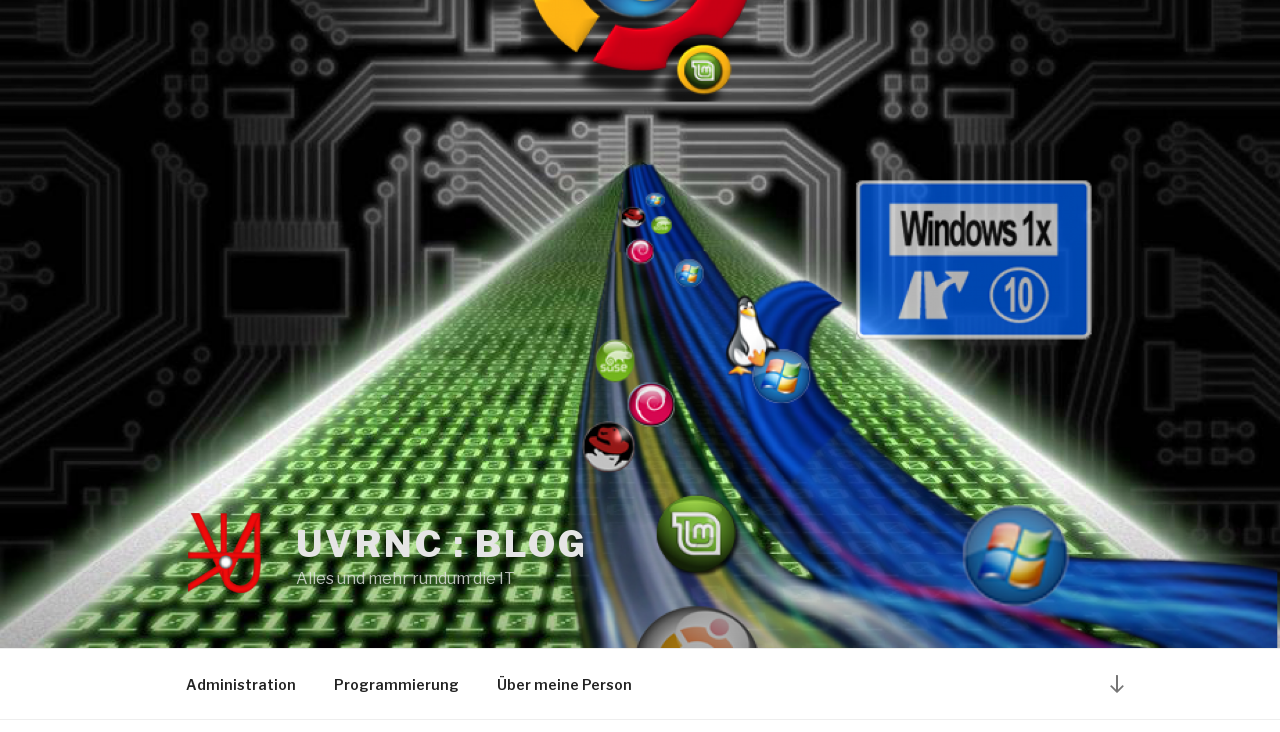

--- FILE ---
content_type: text/javascript
request_url: https://uvrnc-blog.daten-uvr.de/wp-content/plugins/crayon-syntax-highlighter/js/min/crayon.te.min.js?ver=_2.7.2_beta
body_size: 14015
content:
var jQueryCrayon=jQuery;(function(a){CrayonUtil=new function(){var c=this;var b=null;c.init=function(){b=CrayonSyntaxSettings;c.initGET()};c.addPrefixToID=function(d){return d.replace(/^([#.])?(.*)$/,"$1"+b.prefix+"$2")};c.removePrefixFromID=function(e){var d=new RegExp("^[#.]?"+b.prefix,"i");return e.replace(d,"")};c.cssElem=function(d){return a(c.addPrefixToID(d))};c.setDefault=function(e,f){return(typeof e=="undefined")?f:e};c.setMax=function(e,d){return e<=d?e:d};c.setMin=function(d,e){return d>=e?d:e};c.setRange=function(e,f,d){return c.setMax(c.setMin(e,f),d)};c.getExt=function(e){if(e.indexOf(".")==-1){return undefined}var d=e.split(".");if(d.length){d=d[d.length-1]}else{d=""}return d};c.initGET=function(){window.currentURL=window.location.protocol+"//"+window.location.host+window.location.pathname;window.currentDir=window.currentURL.substring(0,window.currentURL.lastIndexOf("/"));function d(e){e=e.split("+").join(" ");var h={},g,f=/[?&]?([^=]+)=([^&]*)/g;while(g=f.exec(e)){h[decodeURIComponent(g[1])]=decodeURIComponent(g[2])}return h}window.GET=d(document.location.search)};c.getAJAX=function(d,e){d.version=b.version;a.get(b.ajaxurl,d,e)};c.postAJAX=function(d,e){d.version=b.version;a.post(b.ajaxurl,d,e)};c.reload=function(){var d="?";for(var e in window.GET){d+=e+"="+window.GET[e]+"&"}window.location=window.currentURL+d};c.escape=function(d){if(typeof encodeURIComponent=="function"){return encodeURIComponent(d)}else{if(typeof escape!="function"){return escape(d)}else{return d}}};c.log=function(d){if(typeof console!="undefined"&&b.debug){console.log(d)}};c.decode_html=function(d){return String(d).replace(/&amp;/g,"&").replace(/&lt;/g,"<").replace(/&gt;/g,">")};c.encode_html=function(d){return String(d).replace(/&/g,"&amp;").replace(/</g,"&lt;").replace(/>/g,"&gt;")};c.getReadableColor=function(g,f){f=a.extend({amount:0.5,xMulti:1,yMulti:1.5,normalizeHue:[20,180],normalizeHueXMulti:1/2.5,normalizeHueYMulti:1},f);var d=tinycolor(g);var e=d.toHsv();var i={x:e.s,y:1-e.v};i.x*=f.xMulti;i.y*=f.yMulti;if(f.normalizeHue&&e.h>f.normalizeHue[0]&&e.h<f.normalizeHue[1]){i.x*=f.normalizeHueXMulti;i.y*=f.normalizeHueYMulti}var h=Math.sqrt(Math.pow(i.x,2)+Math.pow(i.y,2));if(h<f.amount){e.v=0}else{e.v=1}e.s=0;return tinycolor(e).toHexString()};c.removeChars=function(e,f){var d=new RegExp("["+e+"]","gmi");return f.replace(d,"")}};a(document).ready(function(){CrayonUtil.init()});a.fn.bindFirst=function(c,e){this.bind(c,e);var b=this.data("events")[c.split(".")[0]];var d=b.pop();b.splice(0,0,d)};a.keys=function(d){var c=[];for(var b in d){c.push(b)}return c};RegExp.prototype.execAll=function(c){var f=[];var b=null;while((b=this.exec(c))!=null){var e=[];for(var d in b){if(parseInt(d)==d){e.push(b[d])}}f.push(e)}return f};RegExp.prototype.escape=function(b){return b.replace(/[-[\]{}()*+?.,\\^$|#\s]/g,"\\$&")};String.prototype.sliceReplace=function(d,b,c){return this.substring(0,d)+c+this.substring(b)};String.prototype.escape=function(){var b={"&":"&amp;","<":"&lt;",">":"&gt;"};return this.replace(/[&<>]/g,function(c){return b[c]||c})};String.prototype.linkify=function(b){b=typeof b!="undefined"?b:"";return this.replace(/(http(s)?:\/\/(\S)+)/gmi,'<a href="$1" target="'+b+'">$1</a>')};String.prototype.toTitleCase=function(){var b=this.split(/\s+/);var c="";a.each(b,function(e,d){if(d!=""){c+=d.slice(0,1).toUpperCase()+d.slice(1,d.length);if(e!=b.length-1&&b[e+1]!=""){c+=" "}}});return c}})(jQueryCrayon);jqueryPopup=Object();jqueryPopup.defaultSettings={centerBrowser:0,centerScreen:0,height:500,left:0,location:0,menubar:0,resizable:0,scrollbars:0,status:0,width:500,windowName:null,windowURL:null,top:0,toolbar:0,data:null,event:"click"};(function(a){popupWindow=function(d,c,f,b){f=typeof f!=="undefined"?f:null;b=typeof b!=="undefined"?b:null;if(typeof d=="string"){d=jQuery(d)}if(!(d instanceof jQuery)){return false}var e=jQuery.extend({},jqueryPopup.defaultSettings,c||{});d.handler=jQuery(d).bind(e.event,function(){if(f){f()}var g="height="+e.height+",width="+e.width+",toolbar="+e.toolbar+",scrollbars="+e.scrollbars+",status="+e.status+",resizable="+e.resizable+",location="+e.location+",menuBar="+e.menubar;e.windowName=e.windowName||jQuery(this).attr("name");var h=jQuery(this).attr("href");if(!e.windowURL&&!(h=="#")&&!(h=="")){e.windowURL=jQuery(this).attr("href")}var i,j;var k=null;if(e.centerBrowser){if(typeof window.screenY=="undefined"){i=(window.screenTop-120)+((((document.documentElement.clientHeight+120)/2)-(e.height/2)));j=window.screenLeft+((((document.body.offsetWidth+20)/2)-(e.width/2)))}else{i=window.screenY+(((window.outerHeight/2)-(e.height/2)));j=window.screenX+(((window.outerWidth/2)-(e.width/2)))}k=window.open(e.windowURL,e.windowName,g+",left="+j+",top="+i)}else{if(e.centerScreen){i=(screen.height-e.height)/2;j=(screen.width-e.width)/2;k=window.open(e.windowURL,e.windowName,g+",left="+j+",top="+i)}else{k=window.open(e.windowURL,e.windowName,g+",left="+e.left+",top="+e.top)}}if(k!=null){k.focus();if(e.data){k.document.write(e.data)}}if(b){b()}});return e};popdownWindow=function(b,c){if(typeof c=="undefined"){c="click"}b=jQuery(b);if(!(b instanceof jQuery)){return false}b.unbind(c,b.handler)}})(jQueryCrayon);(function(f){f.fn.exists=function(){return this.length!==0};f.fn.style=function(B,E,A){var D=this.get(0);if(typeof D=="undefined"){return}var C=D.style;if(typeof B!="undefined"){if(typeof E!="undefined"){A=typeof A!="undefined"?A:"";if(typeof C.setProperty!="undefined"){C.setProperty(B,E,A)}else{C[B]=E}}else{return C[B]}}else{return C}};var d="crayon-pressed";var a="";var n="div.crayon-syntax";var e=".crayon-toolbar";var c=".crayon-info";var w=".crayon-plain";var o=".crayon-main";var m=".crayon-table";var v=".crayon-loading";var h=".crayon-code";var p=".crayon-title";var l=".crayon-tools";var b=".crayon-nums";var j=".crayon-num";var q=".crayon-line";var g="crayon-wrapped";var s=".crayon-nums-content";var u=".crayon-nums-button";var k=".crayon-wrap-button";var i=".crayon-expand-button";var t="crayon-expanded crayon-toolbar-visible";var y="crayon-placeholder";var x=".crayon-popup-button";var r=".crayon-copy-button";var z=".crayon-plain-button";CrayonSyntax=new function(){var I=this;var N=new Object();var ag;var H;var G=0;var Z;I.init=function(){if(typeof N=="undefined"){N=new Object()}ag=CrayonSyntaxSettings;H=CrayonSyntaxStrings;f(n).each(function(){I.process(this)})};I.process=function(aD,aE){aD=f(aD);var ar=aD.attr("id");if(ar=="crayon-"){ar+=X()}aD.attr("id",ar);CrayonUtil.log(ar);if(typeof aE=="undefined"){aE=false}if(!aE&&!aa(ar)){return}var au=aD.find(e);var aC=aD.find(c);var ap=aD.find(w);var aq=aD.find(o);var aB=aD.find(m);var aj=aD.find(h);var aG=aD.find(p);var aA=aD.find(l);var ay=aD.find(b);var av=aD.find(s);var az=aD.find(u);var am=aD.find(k);var ao=aD.find(i);var aF=aD.find(x);var at=aD.find(r);var al=aD.find(z);N[ar]=aD;N[ar].toolbar=au;N[ar].plain=ap;N[ar].info=aC;N[ar].main=aq;N[ar].table=aB;N[ar].code=aj;N[ar].title=aG;N[ar].tools=aA;N[ar].nums=ay;N[ar].nums_content=av;N[ar].numsButton=az;N[ar].wrapButton=am;N[ar].expandButton=ao;N[ar].popup_button=aF;N[ar].copy_button=at;N[ar].plainButton=al;N[ar].numsVisible=true;N[ar].wrapped=false;N[ar].plainVisible=false;N[ar].toolbar_delay=0;N[ar].time=1;f(w).css("z-index",0);var aw=aq.style();N[ar].mainStyle={height:aw&&aw.height||"","max-height":aw&&aw.maxHeight||"","min-height":aw&&aw.minHeight||"",width:aw&&aw.width||"","max-width":aw&&aw.maxWidth||"","min-width":aw&&aw.minWidth||""};N[ar].mainHeightAuto=N[ar].mainStyle.height==""&&N[ar].mainStyle["max-height"]=="";var ak;var ax=0;N[ar].loading=true;N[ar].scrollBlockFix=false;az.click(function(){CrayonSyntax.toggleNums(ar)});am.click(function(){CrayonSyntax.toggleWrap(ar)});ao.click(function(){CrayonSyntax.toggleExpand(ar)});al.click(function(){CrayonSyntax.togglePlain(ar)});at.click(function(){CrayonSyntax.copyPlain(ar)});B(ar);var an=function(){if(ay.filter('[data-settings~="hide"]').length!=0){av.ready(function(){CrayonUtil.log("function"+ar);CrayonSyntax.toggleNums(ar,true,true)})}else{ac(ar)}if(typeof N[ar].expanded=="undefined"){if(Math.abs(N[ar].main.outerWidth()-N[ar].table.outerWidth())<10){N[ar].expandButton.hide()}else{N[ar].expandButton.show()}}if(ax==5){clearInterval(ak);N[ar].loading=false}ax++};ak=setInterval(an,300);C(ar);f(j,N[ar]).each(function(){var aJ=f(this).attr("data-line");var aI=f("#"+aJ);var aH=aI.style("height");if(aH){aI.attr("data-height",aH)}});aq.css("position","relative");aq.css("z-index",1);Z=(aD.filter('[data-settings~="touchscreen"]').length!=0);if(!Z){aq.click(function(){A(ar,"",false)});ap.click(function(){A(ar,"",false)});aC.click(function(){A(ar,"",false)})}if(aD.filter('[data-settings~="no-popup"]').length==0){N[ar].popup_settings=popupWindow(aF,{height:screen.height-200,width:screen.width-100,top:75,left:50,scrollbars:1,windowURL:"",data:""},function(){F(ar)},function(){})}ap.css("opacity",0);N[ar].toolbarVisible=true;N[ar].hasOneLine=aB.outerHeight()<au.outerHeight()*2;N[ar].toolbarMouseover=false;if(au.filter('[data-settings~="mouseover"]').length!=0&&!Z){N[ar].toolbarMouseover=true;N[ar].toolbarVisible=false;au.css("margin-top","-"+au.outerHeight()+"px");au.hide();if(au.filter('[data-settings~="overlay"]').length!=0&&!N[ar].hasOneLine){au.css("position","absolute");au.css("z-index",2);if(au.filter('[data-settings~="hide"]').length!=0){aq.click(function(){T(ar,undefined,undefined,0)});ap.click(function(){T(ar,false,undefined,0)})}}else{au.css("z-index",4)}if(au.filter('[data-settings~="delay"]').length!=0){N[ar].toolbar_delay=500}aD.mouseenter(function(){T(ar,true)}).mouseleave(function(){T(ar,false)})}else{if(Z){au.show()}}if(aD.filter('[data-settings~="minimize"]').length==0){I.minimize(ar)}if(ap.length!=0&&!Z){if(ap.filter('[data-settings~="dblclick"]').length!=0){aq.dblclick(function(){CrayonSyntax.togglePlain(ar)})}else{if(ap.filter('[data-settings~="click"]').length!=0){aq.click(function(){CrayonSyntax.togglePlain(ar)})}else{if(ap.filter('[data-settings~="mouseover"]').length!=0){aD.mouseenter(function(){CrayonSyntax.togglePlain(ar,true)}).mouseleave(function(){CrayonSyntax.togglePlain(ar,false)});az.hide()}}}if(ap.filter('[data-settings~="show-plain-default"]').length!=0){CrayonSyntax.togglePlain(ar,true)}}var ai=aD.filter('[data-settings~="expand"]').length!=0;if(!Z&&aD.filter('[data-settings~="scroll-mouseover"]').length!=0){aq.css("overflow","hidden");ap.css("overflow","hidden");aD.mouseenter(function(){M(ar,true,ai)}).mouseleave(function(){M(ar,false,ai)})}if(ai){aD.mouseenter(function(){D(ar,true)}).mouseleave(function(){D(ar,false)})}if(aD.filter('[data-settings~="disable-anim"]').length!=0){N[ar].time=0}if(aD.filter('[data-settings~="wrap"]').length!=0){N[ar].wrapped=true}N[ar].mac=aD.hasClass("crayon-os-mac");ac(ar);ab(ar);Y(ar)};var aa=function(ai){CrayonUtil.log(N);if(typeof N[ai]=="undefined"){N[ai]=f("#"+ai);CrayonUtil.log("make "+ai);return true}CrayonUtil.log("no make "+ai);return false};var X=function(){return G++};var F=function(ai){if(typeof N[ai]=="undefined"){return aa(ai)}var aj=N[ai].popup_settings;if(aj&&aj.data){return}var al=N[ai].clone(true);al.removeClass("crayon-wrapped");if(N[ai].wrapped){f(j,al).each(function(){var ao=f(this).attr("data-line");var an=f("#"+ao);var am=an.attr("data-height");am=am?am:"";if(typeof am!="undefined"){an.css("height",am);f(this).css("height",am)}})}al.find(o).css("height","");var ak="";if(N[ai].plainVisible){ak=al.find(w)}else{ak=al.find(o)}aj.data=I.getAllCSS()+'<body class="crayon-popup-window" style="padding:0; margin:0;"><div class="'+al.attr("class")+' crayon-popup">'+I.removeCssInline(I.getHtmlString(ak))+"</div></body>"};I.minimize=function(al){var ak=f('<div class="crayon-minimize crayon-button"><div>');N[al].tools.append(ak);N[al].origTitle=N[al].title.html();if(!N[al].origTitle){N[al].title.html(H.minimize)}var aj="crayon-minimized";var ai=function(){N[al].toolbarPreventHide=false;ak.remove();N[al].removeClass(aj);N[al].title.html(N[al].origTitle);var am=N[al].toolbar;if(am.filter('[data-settings~="never-show"]').length!=0){am.remove()}};N[al].toolbar.click(ai);ak.click(ai);N[al].addClass(aj);N[al].toolbarPreventHide=true;T(al,undefined,undefined,0)};I.getHtmlString=function(ai){return f("<div>").append(ai.clone()).remove().html()};I.removeCssInline=function(ak){var aj=/style\s*=\s*"([^"]+)"/gmi;var ai=null;while((ai=aj.exec(ak))!=null){var al=ai[1];al=al.replace(/\b(?:width|height)\s*:[^;]+;/gmi,"");ak=ak.sliceReplace(ai.index,ai.index+ai[0].length,'style="'+al+'"')}return ak};I.getAllCSS=function(){var ak="";var aj=f('link[rel="stylesheet"]');var ai=[];if(aj.length==1){ai=aj}else{ai=aj.filter('[href*="crayon-syntax-highlighter"], [href*="min/"]')}ai.each(function(){var al=I.getHtmlString(f(this));ak+=al});return ak};I.copyPlain=function(ak,al){if(typeof N[ak]=="undefined"){return aa(ak)}var aj=N[ak].plain;I.togglePlain(ak,true,true);T(ak,true);var ai=N[ak].mac?"\u2318":"CTRL";var am=H.copy;am=am.replace(/%s/,ai+"+C");am=am.replace(/%s/,ai+"+V");A(ak,am);return false};var A=function(aj,al,ai){if(typeof N[aj]=="undefined"){return aa(aj)}var ak=N[aj].info;if(typeof al=="undefined"){al=""}if(typeof ai=="undefined"){ai=true}if(L(ak)&&ai){ak.html("<div>"+al+"</div>");ak.css("margin-top",-ak.outerHeight());ak.show();Q(aj,ak,true);setTimeout(function(){Q(aj,ak,false)},5000)}if(!ai){Q(aj,ak,false)}};var B=function(ai){if(window.devicePixelRatio>1){var aj=f(".crayon-button-icon",N[ai].toolbar);aj.each(function(){var al=f(this).css("background-image");var ak=al.replace(/\.(?=[^\.]+$)/g,"@2x.");f(this).css("background-size","48px 128px");f(this).css("background-image",ak)})}};var L=function(ai){var aj="-"+ai.outerHeight()+"px";if(ai.css("margin-top")==aj||ai.css("display")=="none"){return true}else{return false}};var Q=function(al,ak,aj,an,am,ap){var ai=function(){if(ap){ap(al,ak)}};var ao="-"+ak.outerHeight()+"px";if(typeof aj=="undefined"){if(L(ak)){aj=true}else{aj=false}}if(typeof an=="undefined"){an=100}if(an==false){an=false}if(typeof am=="undefined"){am=0}ak.stop(true);if(aj==true){ak.show();ak.animate({marginTop:0},ah(an,al),ai)}else{if(aj==false){if(ak.css("margin-top")=="0px"&&am){ak.delay(am)}ak.animate({marginTop:ao},ah(an,al),function(){ak.hide();ai()})}}};I.togglePlain=function(al,am,aj){if(typeof N[al]=="undefined"){return aa(al)}var ai=N[al].main;var ak=N[al].plain;if((ai.is(":animated")||ak.is(":animated"))&&typeof am=="undefined"){return}ae(al);var ao,an;if(typeof am!="undefined"){if(am){ao=ai;an=ak}else{ao=ak;an=ai}}else{if(ai.css("z-index")==1){ao=ai;an=ak}else{ao=ak;an=ai}}N[al].plainVisible=(an==ak);N[al].top=ao.scrollTop();N[al].left=ao.scrollLeft();N[al].scrollChanged=false;C(al);ao.stop(true);ao.fadeTo(ah(500,al),0,function(){ao.css("z-index",0)});an.stop(true);an.fadeTo(ah(500,al),1,function(){an.css("z-index",1);if(an==ak){if(aj){ak.select()}else{}}an.scrollTop(N[al].top+1);an.scrollTop(N[al].top);an.scrollLeft(N[al].left+1);an.scrollLeft(N[al].left)});an.scrollTop(N[al].top);an.scrollLeft(N[al].left);ab(al);T(al,false);return false};I.toggleNums=function(am,al,ai){if(typeof N[am]=="undefined"){aa(am);return false}if(N[am].table.is(":animated")){return false}var ao=Math.round(N[am].nums_content.outerWidth()+1);var an="-"+ao+"px";var ak;if(typeof al!="undefined"){ak=false}else{ak=(N[am].table.css("margin-left")==an)}var aj;if(ak){aj="0px";N[am].numsVisible=true}else{N[am].table.css("margin-left","0px");N[am].numsVisible=false;aj=an}if(typeof ai!="undefined"){N[am].table.css("margin-left",aj);ac(am);return false}var ap=(N[am].table.outerWidth()+J(N[am].table.css("margin-left"))>N[am].main.outerWidth());var aq=(N[am].table.outerHeight()>N[am].main.outerHeight());if(!ap&&!aq){N[am].main.css("overflow","hidden")}N[am].table.animate({marginLeft:aj},ah(200,am),function(){if(typeof N[am]!="undefined"){ac(am);if(!ap&&!aq){N[am].main.css("overflow","auto")}}});return false};I.toggleWrap=function(ai){N[ai].wrapped=!N[ai].wrapped;Y(ai)};I.toggleExpand=function(ai){var aj=!CrayonUtil.setDefault(N[ai].expanded,false);D(ai,aj)};var Y=function(ai,aj){aj=CrayonUtil.setDefault(aj,true);if(N[ai].wrapped){N[ai].addClass(g)}else{N[ai].removeClass(g)}E(ai);if(!N[ai].expanded&&aj){V(ai)}N[ai].wrapTimes=0;clearInterval(N[ai].wrapTimer);N[ai].wrapTimer=setInterval(function(){if(N[ai].is(":visible")){O(ai);N[ai].wrapTimes++;if(N[ai].wrapTimes==5){clearInterval(N[ai].wrapTimer)}}},200)};var ad=function(ai){if(typeof N[ai]=="undefined"){aa(ai);return false}};var J=function(aj){if(typeof aj!="string"){return 0}var ai=aj.replace(/[^-0-9]/g,"");if(ai.length==0){return 0}else{return parseInt(ai)}};var ac=function(ai){if(typeof N[ai]=="undefined"||typeof N[ai].numsVisible=="undefined"){return}if(N[ai].numsVisible){N[ai].numsButton.removeClass(a);N[ai].numsButton.addClass(d)}else{N[ai].numsButton.removeClass(d);N[ai].numsButton.addClass(a)}};var E=function(ai){if(typeof N[ai]=="undefined"||typeof N[ai].wrapped=="undefined"){return}if(N[ai].wrapped){N[ai].wrapButton.removeClass(a);N[ai].wrapButton.addClass(d)}else{N[ai].wrapButton.removeClass(d);N[ai].wrapButton.addClass(a)}};var W=function(ai){if(typeof N[ai]=="undefined"||typeof N[ai].expanded=="undefined"){return}if(N[ai].expanded){N[ai].expandButton.removeClass(a);N[ai].expandButton.addClass(d)}else{N[ai].expandButton.removeClass(d);N[ai].expandButton.addClass(a)}};var ab=function(ai){if(typeof N[ai]=="undefined"||typeof N[ai].plainVisible=="undefined"){return}if(N[ai].plainVisible){N[ai].plainButton.removeClass(a);N[ai].plainButton.addClass(d)}else{N[ai].plainButton.removeClass(d);N[ai].plainButton.addClass(a)}};var T=function(aj,ai,al,ak){if(typeof N[aj]=="undefined"){return aa(aj)}else{if(!N[aj].toolbarMouseover){return}else{if(ai==false&&N[aj].toolbarPreventHide){return}else{if(Z){return}}}}var am=N[aj].toolbar;if(typeof ak=="undefined"){ak=N[aj].toolbar_delay}Q(aj,am,ai,al,ak,function(){N[aj].toolbarVisible=ai})};var R=function(ak,ai){var aj=f.extend({},ak);aj.width+=ai.width;aj.height+=ai.height;return aj};var P=function(ak,ai){var aj=f.extend({},ak);aj.width-=ai.width;aj.height-=ai.height;return aj};var U=function(ai){if(typeof N[ai].initialSize=="undefined"){N[ai].toolbarHeight=N[ai].toolbar.outerHeight();N[ai].innerSize={width:N[ai].width(),height:N[ai].height()};N[ai].outerSize={width:N[ai].outerWidth(),height:N[ai].outerHeight()};N[ai].borderSize=P(N[ai].outerSize,N[ai].innerSize);N[ai].initialSize={width:N[ai].main.outerWidth(),height:N[ai].main.outerHeight()};N[ai].initialSize.height+=N[ai].toolbarHeight;N[ai].initialOuterSize=R(N[ai].initialSize,N[ai].borderSize);N[ai].finalSize={width:N[ai].table.outerWidth(),height:N[ai].table.outerHeight()};N[ai].finalSize.height+=N[ai].toolbarHeight;N[ai].finalSize.width=CrayonUtil.setMin(N[ai].finalSize.width,N[ai].initialSize.width);N[ai].finalSize.height=CrayonUtil.setMin(N[ai].finalSize.height,N[ai].initialSize.height);N[ai].diffSize=P(N[ai].finalSize,N[ai].initialSize);N[ai].finalOuterSize=R(N[ai].finalSize,N[ai].borderSize);N[ai].initialSize.height+=N[ai].toolbar.outerHeight()}};var D=function(al,ao){if(typeof N[al]=="undefined"){return aa(al)}if(typeof ao=="undefined"){return}var aj=N[al].main;var aq=N[al].plain;if(ao){if(typeof N[al].expanded=="undefined"){U(al);N[al].expandTime=CrayonUtil.setRange(N[al].diffSize.width/3,300,800);N[al].expanded=false;var ap=N[al].finalOuterSize;N[al].placeholder=f("<div></div>");N[al].placeholder.addClass(y);N[al].placeholder.css(ap);N[al].before(N[al].placeholder);N[al].placeholder.css("margin",N[al].css("margin"));f(window).bind("resize",K)}var am={height:"auto","min-height":"none","max-height":"none"};var ai={width:"auto","min-width":"none","max-width":"none"};N[al].outerWidth(N[al].outerWidth());N[al].css({"min-width":"none","max-width":"none"});var an={width:N[al].finalOuterSize.width};if(!N[al].mainHeightAuto&&!N[al].hasOneLine){an.height=N[al].finalOuterSize.height;N[al].outerHeight(N[al].outerHeight())}aj.css(am);aj.css(ai);N[al].stop(true);N[al].animate(an,ah(N[al].expandTime,al),function(){N[al].expanded=true;W(al)});N[al].placeholder.show();f("body").prepend(N[al]);N[al].addClass(t);K()}else{var ar=N[al].initialOuterSize;var ak=N[al].toolbar_delay;if(ar){N[al].stop(true);if(!N[al].expanded){N[al].delay(ak)}var an={width:ar.width};if(!N[al].mainHeightAuto&&!N[al].hasOneLine){an.height=ar.height}N[al].animate(an,ah(N[al].expandTime,al),function(){af(al)})}else{setTimeout(function(){af(al)},ak)}N[al].placeholder.hide();N[al].placeholder.before(N[al]);N[al].css({left:"auto",top:"auto"});N[al].removeClass(t)}ae(al);if(ao){Y(al,false)}};var K=function(){for(uid in N){if(N[uid].hasClass(t)){N[uid].css(N[uid].placeholder.offset())}}};var af=function(ai){N[ai].expanded=false;V(ai);W(ai);if(N[ai].wrapped){Y(ai)}};var M=function(al,aj,am){if(typeof N[al]=="undefined"){return aa(al)}if(typeof aj=="undefined"||am||N[al].expanded){return}var ai=N[al].main;var ak=N[al].plain;if(aj){ai.css("overflow","auto");ak.css("overflow","auto");if(typeof N[al].top!="undefined"){visible=(ai.css("z-index")==1?ai:ak);visible.scrollTop(N[al].top-1);visible.scrollTop(N[al].top);visible.scrollLeft(N[al].left-1);visible.scrollLeft(N[al].left)}}else{visible=(ai.css("z-index")==1?ai:ak);N[al].top=visible.scrollTop();N[al].left=visible.scrollLeft();ai.css("overflow","hidden");ak.css("overflow","hidden")}N[al].scrollChanged=true;C(al)};var C=function(ai){N[ai].table.style("width","100%","important");var aj=setTimeout(function(){N[ai].table.style("width","");clearInterval(aj)},10)};var V=function(ak){var aj=N[ak].main;var ai=N[ak].mainStyle;aj.css(ai);N[ak].css("height","auto");N[ak].css("width",ai.width);N[ak].css("max-width",ai["max-width"]);N[ak].css("min-width",ai["min-width"])};var ae=function(ai){N[ai].plain.outerHeight(N[ai].main.outerHeight())};var O=function(ai){f(j,N[ai]).each(function(){var al=f(this).attr("data-line");var ak=f("#"+al);var aj=null;if(N[ai].wrapped){ak.css("height","");aj=ak.outerHeight();aj=aj?aj:""}else{aj=ak.attr("data-height");aj=aj?aj:"";ak.css("height",aj)}f(this).css("height",aj)})};var ah=function(ai,aj){if(ai=="fast"){ai=200}else{if(ai=="slow"){ai=600}else{if(!S(ai)){ai=parseInt(ai);if(isNaN(ai)){return 0}}}}return ai*N[aj].time};var S=function(ai){return typeof ai=="number"}};f(document).ready(function(){CrayonSyntax.init()})})(jQueryCrayon);(function(b){var a=CrayonTagEditorSettings;window.CrayonQuickTags=new function(){var c=this;c.init=function(){c.sel='*[id*="crayon_quicktag"],*[class*="crayon_quicktag"]';var e=a.quicktag_text;e=e!==undefined?e:"crayon";QTags.addButton("crayon_quicktag",e,function(){CrayonTagEditor.showDialog({insert:function(g){QTags.insertContent(g)},select:c.getSelectedText,editor_str:"html",output:"encode"});b(c.sel).removeClass("qt_crayon_highlight")});var d;var f=setInterval(function(){d=b(c.sel).first();if(typeof d!="undefined"){CrayonTagEditor.bind(c.sel);clearInterval(f)}},100)};c.getSelectedText=function(){if(QTags.instances.length==0){return null}else{var f=QTags.instances[0];var e=f.canvas.selectionStart;var d=f.canvas.selectionEnd;return f.canvas.value.substring(e,d)}}};b(document).ready(function(){CrayonQuickTags.init()})})(jQueryCrayon);
/*!
 Colorbox v1.5.9 - 2014-04-25
 jQuery lightbox and modal window plugin
 (c) 2014 Jack Moore - http://www.jacklmoore.com/colorbox
 license: http://www.opensource.org/licenses/mit-license.php
 */
(function(aT,a8,a4){function aZ(a,d,c){var b=a8.createElement(a);return d&&(b.id=ab+d),c&&(b.style.cssText=c),aT(b)}function aY(){return a4.innerHeight?a4.innerHeight:aT(a4).height()}function aV(b,a){a!==Object(a)&&(a={}),this.cache={},this.el=b,this.value=function(c){var d;return void 0===this.cache[c]&&(d=aT(this.el).attr("data-cbox-"+c),void 0!==d?this.cache[c]=d:void 0!==a[c]?this.cache[c]=a[c]:void 0!==ad[c]&&(this.cache[c]=ad[c])),this.cache[c]},this.get=function(d){var c=this.value(d);return aT.isFunction(c)?c.call(this.el,this):c}}function a5(b){var c=ag.length,a=(aM+b)%c;return 0>a?c+a:a}function bd(a,b){return Math.round((/%/.test(a)?("x"===b?az.width():aY())/100:1)*parseInt(a,10))}function aU(a,b){return a.get("photo")||a.get("photoRegex").test(b)}function a1(a,b){return a.get("retinaUrl")&&a4.devicePixelRatio>1?b.replace(a.get("photoRegex"),a.get("retinaSuffix")):b}function a9(a){"contains" in aP[0]&&!aP[0].contains(a.target)&&a.target!==aR[0]&&(a.stopPropagation(),aP.focus())}function ba(a){ba.str!==a&&(aP.add(aR).removeClass(ba.str).addClass(a),ba.str=a)}function a6(a){aM=0,a&&a!==!1?(ag=aT("."+af).filter(function(){var b=aT.data(this,ac),c=new aV(this,b);return c.get("rel")===a}),aM=ag.index(bf.el),-1===aM&&(ag=ag.add(bf.el),aM=ag.length-1)):ag=aT(bf.el)}function aS(a){aT(a8).trigger(a),aA.triggerHandler(a)}function a7(b){var g;if(!ax){if(g=aT(b).data("colorbox"),bf=new aV(b,g),a6(bf.get("rel")),!aH){aH=aW=!0,ba(bf.get("className")),aP.css({visibility:"hidden",display:"block",opacity:""}),ar=aZ(aG,"LoadedContent","width:0; height:0; overflow:hidden; visibility:hidden"),bb.css({width:"",height:""}).append(ar),aB=aj.height()+a2.height()+bb.outerHeight(!0)-bb.height(),a3=aC.width()+aw.width()+bb.outerWidth(!0)-bb.width(),aF=ar.outerHeight(!0),ap=ar.outerWidth(!0);var d=bd(bf.get("initialWidth"),"x"),c=bd(bf.get("initialHeight"),"y"),a=bf.get("maxWidth"),e=bf.get("maxHeight");bf.w=(a!==!1?Math.min(d,bd(a,"x")):d)-ap-a3,bf.h=(e!==!1?Math.min(c,bd(e,"y")):c)-aF-aB,ar.css({width:"",height:bf.h}),au.position(),aS(bc),bf.get("onOpen"),ao.add(av).hide(),aP.focus(),bf.get("trapFocus")&&a8.addEventListener&&(a8.addEventListener("focus",a9,!0),aA.one(aO,function(){a8.removeEventListener("focus",a9,!0)})),bf.get("returnFocus")&&aA.one(aO,function(){aT(bf.el).focus()})}aR.css({opacity:parseFloat(bf.get("opacity"))||"",cursor:bf.get("overlayClose")?"pointer":"",visibility:"visible"}).show(),bf.get("closeButton")?aE.html(bf.get("close")).appendTo(bb):aE.appendTo("<div/>"),aQ()}}function aX(){!aP&&a8.body&&(ah=!1,az=aT(a4),aP=aZ(aG).attr({id:ac,"class":aT.support.opacity===!1?ab+"IE":"",role:"dialog",tabindex:"-1"}).hide(),aR=aZ(aG,"Overlay").hide(),ak=aT([aZ(aG,"LoadingOverlay")[0],aZ(aG,"LoadingGraphic")[0]]),aN=aZ(aG,"Wrapper"),bb=aZ(aG,"Content").append(av=aZ(aG,"Title"),al=aZ(aG,"Current"),an=aT('<button type="button"/>').attr({id:ab+"Previous"}),at=aT('<button type="button"/>').attr({id:ab+"Next"}),ay=aZ("button","Slideshow"),ak),aE=aT('<button type="button"/>').attr({id:ab+"Close"}),aN.append(aZ(aG).append(aZ(aG,"TopLeft"),aj=aZ(aG,"TopCenter"),aZ(aG,"TopRight")),aZ(aG,!1,"clear:left").append(aC=aZ(aG,"MiddleLeft"),bb,aw=aZ(aG,"MiddleRight")),aZ(aG,!1,"clear:left").append(aZ(aG,"BottomLeft"),a2=aZ(aG,"BottomCenter"),aZ(aG,"BottomRight"))).find("div div").css({"float":"left"}),aq=aZ(aG,!1,"position:absolute; width:9999px; visibility:hidden; display:none; max-width:none;"),ao=at.add(an).add(al).add(ay),aT(a8.body).append(aR,aP.append(aN,aq)))}function a0(){function a(b){b.which>1||b.shiftKey||b.altKey||b.metaKey||b.ctrlKey||(b.preventDefault(),a7(this))}return aP?(ah||(ah=!0,at.click(function(){au.next()}),an.click(function(){au.prev()}),aE.click(function(){au.close()}),aR.click(function(){bf.get("overlayClose")&&au.close()}),aT(a8).bind("keydown."+ab,function(b){var c=b.keyCode;aH&&bf.get("escKey")&&27===c&&(b.preventDefault(),au.close()),aH&&bf.get("arrowKey")&&ag[1]&&!b.altKey&&(37===c?(b.preventDefault(),an.click()):39===c&&(b.preventDefault(),at.click()))}),aT.isFunction(aT.fn.on)?aT(a8).on("click."+ab,"."+af,a):aT("."+af).live("click."+ab,a)),!0):!1}function aQ(){var f,i,b,a=au.prep,g=++aK;if(aW=!0,ai=!1,aS(be),aS(aJ),bf.get("onLoad"),bf.h=bf.get("height")?bd(bf.get("height"),"y")-aF-aB:bf.get("innerHeight")&&bd(bf.get("innerHeight"),"y"),bf.w=bf.get("width")?bd(bf.get("width"),"x")-ap-a3:bf.get("innerWidth")&&bd(bf.get("innerWidth"),"x"),bf.mw=bf.w,bf.mh=bf.h,bf.get("maxWidth")&&(bf.mw=bd(bf.get("maxWidth"),"x")-ap-a3,bf.mw=bf.w&&bf.w<bf.mw?bf.w:bf.mw),bf.get("maxHeight")&&(bf.mh=bd(bf.get("maxHeight"),"y")-aF-aB,bf.mh=bf.h&&bf.h<bf.mh?bf.h:bf.mh),f=bf.get("href"),am=setTimeout(function(){ak.show()},100),bf.get("inline")){var j=aT(f);b=aT("<div>").hide().insertBefore(j),aA.one(be,function(){b.replaceWith(j)}),a(j)}else{bf.get("iframe")?a(" "):bf.get("html")?a(bf.get("html")):aU(bf,f)?(f=a1(bf,f),ai=new Image,aT(ai).addClass(ab+"Photo").bind("error",function(){a(aZ(aG,"Error").html(bf.get("imgError")))}).one("load",function(){g===aK&&setTimeout(function(){var c;aT.each(["alt","longdesc","aria-describedby"],function(h,d){var k=aT(bf.el).attr(d)||aT(bf.el).attr("data-"+d);k&&ai.setAttribute(d,k)}),bf.get("retinaImage")&&a4.devicePixelRatio>1&&(ai.height=ai.height/a4.devicePixelRatio,ai.width=ai.width/a4.devicePixelRatio),bf.get("scalePhotos")&&(i=function(){ai.height-=ai.height*c,ai.width-=ai.width*c},bf.mw&&ai.width>bf.mw&&(c=(ai.width-bf.mw)/ai.width,i()),bf.mh&&ai.height>bf.mh&&(c=(ai.height-bf.mh)/ai.height,i())),bf.h&&(ai.style.marginTop=Math.max(bf.mh-ai.height,0)/2+"px"),ag[1]&&(bf.get("loop")||ag[aM+1])&&(ai.style.cursor="pointer",ai.onclick=function(){au.next()}),ai.style.width=ai.width+"px",ai.style.height=ai.height+"px",a(ai)},1)}),ai.src=f):f&&aq.load(f,bf.get("data"),function(d,c){g===aK&&a("error"===c?aZ(aG,"Error").html(bf.get("xhrError")):aT(this).contents())})}}var aR,aP,aN,bb,aj,aC,aw,a2,ag,az,ar,aq,ak,av,al,ay,at,an,aE,ao,bf,aB,a3,aF,ap,aM,ai,aH,aW,ax,am,au,ah,ad={html:!1,photo:!1,iframe:!1,inline:!1,transition:"elastic",speed:300,fadeOut:300,width:!1,initialWidth:"600",innerWidth:!1,maxWidth:!1,height:!1,initialHeight:"450",innerHeight:!1,maxHeight:!1,scalePhotos:!0,scrolling:!0,opacity:0.9,preloading:!0,className:!1,overlayClose:!0,escKey:!0,arrowKey:!0,top:!1,bottom:!1,left:!1,right:!1,fixed:!1,data:void 0,closeButton:!0,fastIframe:!0,open:!1,reposition:!0,loop:!0,slideshow:!1,slideshowAuto:!0,slideshowSpeed:2500,slideshowStart:"start slideshow",slideshowStop:"stop slideshow",photoRegex:/\.(gif|png|jp(e|g|eg)|bmp|ico|webp|jxr|svg)((#|\?).*)?$/i,retinaImage:!1,retinaUrl:!1,retinaSuffix:"@2x.$1",current:"image {current} of {total}",previous:"previous",next:"next",close:"close",xhrError:"This content failed to load.",imgError:"This image failed to load.",returnFocus:!0,trapFocus:!0,onOpen:!1,onLoad:!1,onComplete:!1,onCleanup:!1,onClosed:!1,rel:function(){return this.rel},href:function(){return aT(this).attr("href")},title:function(){return this.title}},ac="colorbox",ab="cbox",af=ab+"Element",bc=ab+"_open",aJ=ab+"_load",aa=ab+"_complete",aL=ab+"_cleanup",aO=ab+"_closed",be=ab+"_purge",aA=aT("<a/>"),aG="div",aK=0,aD={},aI=function(){function l(){clearTimeout(g)}function j(){(bf.get("loop")||ag[aM+1])&&(l(),g=setTimeout(au.next,bf.get("slideshowSpeed")))}function f(){ay.html(bf.get("slideshowStop")).unbind(m).one(m,d),aA.bind(aa,j).bind(aJ,l),aP.removeClass(k+"off").addClass(k+"on")}function d(){l(),aA.unbind(aa,j).unbind(aJ,l),ay.html(bf.get("slideshowStart")).unbind(m).one(m,function(){au.next(),f()}),aP.removeClass(k+"on").addClass(k+"off")}function c(){b=!1,ay.hide(),l(),aA.unbind(aa,j).unbind(aJ,l),aP.removeClass(k+"off "+k+"on")}var b,g,k=ab+"Slideshow_",m="click."+ab;return function(){b?bf.get("slideshow")||(aA.unbind(aL,c),c()):bf.get("slideshow")&&ag[1]&&(b=!0,aA.one(aL,c),bf.get("slideshowAuto")?f():d(),ay.show())}}();aT.colorbox||(aT(aX),au=aT.fn[ac]=aT[ac]=function(b,a){var d,c=this;if(b=b||{},aT.isFunction(c)){c=aT("<a/>"),b.open=!0}else{if(!c[0]){return c}}return c[0]?(aX(),a0()&&(a&&(b.onComplete=a),c.each(function(){var e=aT.data(this,ac)||{};aT.data(this,ac,aT.extend(e,b))}).addClass(af),d=new aV(c[0],b),d.get("open")&&a7(c[0])),c):c},au.position=function(o,j){function b(){aj[0].style.width=a2[0].style.width=bb[0].style.width=parseInt(aP[0].style.width,10)-a3+"px",bb[0].style.height=aC[0].style.height=aw[0].style.height=parseInt(aP[0].style.height,10)-aB+"px"}var a,k,t,f=0,p=0,q=aP.offset();if(az.unbind("resize."+ab),aP.css({top:-90000,left:-90000}),k=az.scrollTop(),t=az.scrollLeft(),bf.get("fixed")?(q.top-=k,q.left-=t,aP.css({position:"fixed"})):(f=k,p=t,aP.css({position:"absolute"})),p+=bf.get("right")!==!1?Math.max(az.width()-bf.w-ap-a3-bd(bf.get("right"),"x"),0):bf.get("left")!==!1?bd(bf.get("left"),"x"):Math.round(Math.max(az.width()-bf.w-ap-a3,0)/2),f+=bf.get("bottom")!==!1?Math.max(aY()-bf.h-aF-aB-bd(bf.get("bottom"),"y"),0):bf.get("top")!==!1?bd(bf.get("top"),"y"):Math.round(Math.max(aY()-bf.h-aF-aB,0)/2),aP.css({top:q.top,left:q.left,visibility:"visible"}),aN[0].style.width=aN[0].style.height="9999px",a={width:bf.w+ap+a3,height:bf.h+aF+aB,top:f,left:p},o){var m=0;aT.each(a,function(c){return a[c]!==aD[c]?(m=o,void 0):void 0}),o=m}aD=a,o||aP.css(a),aP.dequeue().animate(a,{duration:o||0,complete:function(){b(),aW=!1,aN[0].style.width=bf.w+ap+a3+"px",aN[0].style.height=bf.h+aF+aB+"px",bf.get("reposition")&&setTimeout(function(){az.bind("resize."+ab,au.position)},1),j&&j()},step:b})},au.resize=function(a){var b;aH&&(a=a||{},a.width&&(bf.w=bd(a.width,"x")-ap-a3),a.innerWidth&&(bf.w=bd(a.innerWidth,"x")),ar.css({width:bf.w}),a.height&&(bf.h=bd(a.height,"y")-aF-aB),a.innerHeight&&(bf.h=bd(a.innerHeight,"y")),a.innerHeight||a.height||(b=ar.scrollTop(),ar.css({height:"auto"}),bf.h=ar.height()),ar.css({height:bf.h}),b&&ar.scrollTop(b),au.position("none"===bf.get("transition")?0:bf.get("speed")))},au.prep=function(c){function h(){return bf.w=bf.w||ar.width(),bf.w=bf.mw&&bf.mw<bf.w?bf.mw:bf.w,bf.w}function b(){return bf.h=bf.h||ar.height(),bf.h=bf.mh&&bf.mh<bf.h?bf.mh:bf.h,bf.h}if(aH){var f,e="none"===bf.get("transition")?0:bf.get("speed");ar.remove(),ar=aZ(aG,"LoadedContent").append(c),ar.hide().appendTo(aq.show()).css({width:h(),overflow:bf.get("scrolling")?"auto":"hidden"}).css({height:b()}).prependTo(bb),aq.hide(),aT(ai).css({"float":"none"}),ba(bf.get("className")),f=function(){function g(){aT.support.opacity===!1&&aP[0].style.removeAttribute("filter")}var k,j,d=ag.length;aH&&(j=function(){clearTimeout(am),ak.hide(),aS(aa),bf.get("onComplete")},av.html(bf.get("title")).show(),ar.show(),d>1?("string"==typeof bf.get("current")&&al.html(bf.get("current").replace("{current}",aM+1).replace("{total}",d)).show(),at[bf.get("loop")||d-1>aM?"show":"hide"]().html(bf.get("next")),an[bf.get("loop")||aM?"show":"hide"]().html(bf.get("previous")),aI(),bf.get("preloading")&&aT.each([a5(-1),a5(1)],function(){var a,p=ag[this],m=new aV(p,aT.data(p,ac)),l=m.get("href");l&&aU(m,l)&&(l=a1(m,l),a=a8.createElement("img"),a.src=l)})):ao.hide(),bf.get("iframe")?(k=a8.createElement("iframe"),"frameBorder" in k&&(k.frameBorder=0),"allowTransparency" in k&&(k.allowTransparency="true"),bf.get("scrolling")||(k.scrolling="no"),aT(k).attr({src:bf.get("href"),name:(new Date).getTime(),"class":ab+"Iframe",allowFullScreen:!0}).one("load",j).appendTo(ar),aA.one(be,function(){k.src="//about:blank"}),bf.get("fastIframe")&&aT(k).trigger("load")):j(),"fade"===bf.get("transition")?aP.fadeTo(e,1,g):g())},"fade"===bf.get("transition")?aP.fadeTo(e,0,function(){au.position(0,f)}):au.position(e,f)}},au.next=function(){!aW&&ag[1]&&(bf.get("loop")||ag[aM+1])&&(aM=a5(1),a7(ag[aM]))},au.prev=function(){!aW&&ag[1]&&(bf.get("loop")||aM)&&(aM=a5(-1),a7(ag[aM]))},au.close=function(){aH&&!ax&&(ax=!0,aH=!1,aS(aL),bf.get("onCleanup"),az.unbind("."+ab),aR.fadeTo(bf.get("fadeOut")||0,0),aP.stop().fadeTo(bf.get("fadeOut")||0,0,function(){aP.hide(),aR.hide(),aS(be),ar.remove(),setTimeout(function(){ax=!1,aS(aO),bf.get("onClosed")},1)}))},au.remove=function(){aP&&(aP.stop(),aT.colorbox.close(),aP.stop().remove(),aR.remove(),ax=!1,aP=null,aT("."+af).removeData(ac).removeClass(af),aT(a8).unbind("click."+ab))},au.element=function(){return aT(bf.el)},au.settings=ad)})(jQuery,document,window);(function(a){window.CrayonTagEditor=new function(){var j=this;var B=false;var y=false;var e=false;var o,f,r,A,w;var C,t,i,v;var x=0;var k,q;var b=null;var g="";var D=false;var n,p,d;var z,c,u,l,h;var m={inline:true,width:690,height:"90%",closeButton:false,fixed:true,transition:"none",className:"crayon-colorbox",onOpen:function(){a(this.outer).prepend(a(n.bar_content))},onComplete:function(){a(n.code_css).focus()},onCleanup:function(){a(n.bar).prepend(a(n.bar_content))}};j.init=function(){n=CrayonTagEditorSettings;p=CrayonSyntaxSettings;d=CrayonUtil;m.href=n.content_css};j.bind=function(E){if(!B){B=true;j.init()}var s=a(E);s.each(function(G,F){var I=a(F);var H=a('<a class="crayon-tag-editor-button-wrapper"></a>').attr("href",n.content_css);I.after(H);H.append(I);H.colorbox(m)})};j.hide=function(){a.colorbox.close();return false};j.loadDialog=function(s){if(!y){y=true}else{s&&s();return}CrayonUtil.getAJAX({action:"crayon-tag-editor",is_admin:p.is_admin},function(I){z=a('<div id="'+n.css+'"></div>');z.appendTo("body").hide();z.html(I);j.setOrigValues();l=z.find(n.submit_css);h=z.find(n.cancel_css);c=a(n.code_css);u=a("#crayon-te-clear");k=function(){var J=u.is(":visible");if(c.val().length>0&&!J){u.show();c.removeClass(p.selected)}else{if(c.val().length<=0){u.hide()}}};c.keyup(k);c.change(k);u.click(function(){c.val("");c.removeClass(p.selected);c.focus()});var G=a(n.url_css);var F=a(n.url_info_css);var H=CrayonTagEditorSettings.extensions;q=function(){if(G.val().length>0&&!F.is(":visible")){F.show();G.removeClass(p.selected)}else{if(G.val().length<=0){F.hide()}}var L=CrayonUtil.getExt(G.val());if(L){var M=H[L];var K=M?M:L;var J=CrayonTagEditorSettings.fallback_lang;a(n.lang_css+" option").each(function(){if(a(this).val()==K){J=K}});a(n.lang_css).val(J)}};G.keyup(q);G.change(q);var E=function(){var L=a(this);var J=a(this).attr(p.orig_value);if(typeof J=="undefined"){J=""}var M=j.settingValue(L);CrayonUtil.log(L.attr("id")+" value: "+M);var K=null;if(L.is("input[type=checkbox]")){K=L.next("span")}CrayonUtil.log("   >>> "+L.attr("id")+" is "+J+" = "+M);if(J==M){L.removeClass(p.changed);if(K){K.removeClass(p.changed)}}else{L.addClass(p.changed);if(K){K.addClass(p.changed)}}j.settingValue(L,M)};a("."+p.setting+"[id]:not(."+p.special+")").each(function(){a(this).change(E);a(this).keyup(E)});s&&s()})};j.showDialog=function(E){var s=y;j.loadDialog(function(){if(!s){a.colorbox(m)}j._showDialog(E)})};j._showDialog=function(E){E=a.extend({insert:null,edit:null,show:null,hide:j.hide,select:null,editor_str:null,ed:null,node:null,input:null,output:null},E);j.resetSettings();o=E.insert;f=E.edit;r=E.show;A=E.hide;w=E.select;C=E.input;t=E.output;i=E.editor_str;var F=E.node;var F=E.node;D=false;l.unbind();l.click(function(V){j.submitButton();V.preventDefault()});j.setSubmitText(n.submit_add);h.unbind();h.click(function(V){j.hide();V.preventDefault()});if(j.isCrayon(F)){b=a(F);if(b.length!=0){g=b.attr("class");var L=new RegExp("\\b([A-Za-z-]+)"+n.attr_sep+"(\\S+)","gim");var s=L.execAll(g);g=a.trim(g.replace(L,""));var M={};for(var R in s){var J=s[R][1];var N=s[R][2];M[J]=N}var U=b.attr("title");if(U){M.title=U}var H=b.attr("data-url");if(H){M.url=H}if(typeof M.highlight!="undefined"){M.highlight="0"?"1":"0"}D=b.hasClass(n.inline_css);M.inline=D?"1":"0";var S=[];a(n.lang_css+" option").each(function(){var V=a(this).val();if(V){S.push(V)}});if(a.inArray(M.lang,S)==-1){M.lang=n.fallback_lang}M=j.validate(M);for(var O in M){var K=a("#"+p.prefix+O+"."+p.setting);var N=M[O];j.settingValue(K,N);K.change();if(!K.hasClass(p.special)){K.addClass(p.changed);if(K.is("input[type=checkbox]")){highlight=K.next("span");highlight.addClass(p.changed)}}CrayonUtil.log("loaded: "+O+":"+N)}e=true;j.setSubmitText(n.submit_edit);var Q=b.html();if(C=="encode"){Q=CrayonUtil.encode_html(Q)}else{if(C=="decode"){Q=CrayonUtil.decode_html(Q)}}c.val(Q)}else{CrayonUtil.log("cannot load currNode of type pre")}}else{if(w){c.val(w)}e=false;j.setSubmitText(n.submit_add);b=null;g=""}var G=a("#"+n.inline_css);G.change(function(){D=a(this).is(":checked");var V=a("."+n.inline_hide_css);var Z=a("."+n.inline_hide_only_css);var X=[n.mark_css,n.range_css,n.title_css,n.url_css];for(var W in X){var Y=a(X[W]);Y.attr("disabled",D)}if(D){V.hide();Z.hide();V.closest("tr").hide();for(var W in X){var Y=a(X[W]);Y.addClass("crayon-disabled")}}else{V.show();Z.show();V.closest("tr").show();for(var W in X){var Y=a(X[W]);Y.removeClass("crayon-disabled")}}});G.change();var I=e?n.edit_text:n.add_text;a(n.dialog_title_css).html(I);if(r){r()}c.focus();k();q();if(v){clearInterval(v);x=0}var T=a("#TB_window");T.hide();var P=function(){T.show();var V=a(window).scrollTop();a(window).scrollTop(V+10);a(window).scrollTop(V-10)};v=setInterval(function(){if(typeof T!="undefined"&&!T.hasClass("crayon-te-ajax")){T.addClass("crayon-te-ajax");clearInterval(v);P()}if(x>=100){clearInterval(v);P()}x++},40)};j.addCrayon=function(){var E=a(n.url_css);if(E.val().length==0&&c.val().length==0){c.addClass(p.selected);c.focus();return false}c.removeClass(p.selected);var M=a("#"+n.inline_css);D=M.length!=0&&M.is(":checked");var G=br_after="";if(!e){if(!D){if(i=="html"){br_after=G=" \n"}else{br_after="<p>&nbsp;</p>"}}else{if(i=="html"){br_after=G=" "}else{br_after="&nbsp;"}}}var P=(D?"span":"pre");var I=G+"<"+P+" ";var K={};I+='class="';var s=new RegExp("\\b"+n.inline_css+"\\b","gim");if(D){if(s.exec(g)==null){g+=" "+n.inline_css+" "}}else{g=g.replace(s,"")}a("."+p.changed+"[id],."+p.changed+"["+n.data_value+"]").each(function(){var R=a(this).attr("id");var Q=a(this).attr(n.data_value);R=d.removePrefixFromID(R);K[R]=Q});K.lang=a(n.lang_css).val();var H=a(n.mark_css).val();if(H.length!=0&&!D){K.mark=H}var J=a(n.range_css).val();if(J.length!=0&&!D){K.range=J}if(a(n.hl_css).is(":checked")){K.highlight="0"}K.decode="true";K=j.validate(K);for(var F in K){var O=K[F];CrayonUtil.log("add "+F+":"+O);I+=F+n.attr_sep+O+" "}I+=g;I+='" ';if(!D){var N=a(n.title_css).val();if(N.length!=0){I+='title="'+N+'" '}var E=a(n.url_css).val();if(E.length!=0){I+='data-url="'+E+'" '}}var L=a(n.code_css).val();if(t=="encode"){L=CrayonUtil.encode_html(L)}else{if(t=="decode"){L=CrayonUtil.decode_html(L)}}L=typeof L!="undefined"?L:"";I+=">"+L+"</"+P+">"+br_after;if(e&&f){f(I)}else{if(o){o(I)}}return true};j.submitButton=function(){CrayonUtil.log("submit");if(j.addCrayon()!=false){j.hideDialog()}};j.hideDialog=function(){CrayonUtil.log("hide");if(A){A()}};j.setOrigValues=function(){a("."+p.setting+"[id]").each(function(){var s=a(this);s.attr(p.orig_value,j.settingValue(s))})};j.resetSettings=function(){CrayonUtil.log("reset");a("."+p.setting).each(function(){var s=a(this);j.settingValue(s,s.attr(p.orig_value));s.change()});c.val("")};j.settingValue=function(s,E){if(typeof E=="undefined"){E="";if(s.is("input[type=checkbox]")){E=s.is(":checked")?"true":"false"}else{E=s.val()}return E}else{if(s.is("input[type=checkbox]")){if(typeof E=="string"){if(E=="true"||E=="1"){E=true}else{if(E=="false"||E=="0"){E=false}}}s.prop("checked",E)}else{s.val(E)}s.attr(n.data_value,E)}};j.validate=function(G){var s=["range","mark"];for(var E in s){var F=s[E];if(typeof G[F]!="undefined"){G[F]=G[F].replace(/\s/g,"")}}return G};j.isCrayon=function(s){return s!=null&&(s.nodeName=="PRE"||(s.nodeName=="SPAN"&&a(s).hasClass(n.inline_css)))};j.elemValue=function(E){var s=null;if(E.is("input[type=checkbox]")){s=E.is(":checked")}else{s=E.val()}return s};j.setSubmitText=function(s){l.html(s)}}})(jQueryCrayon);